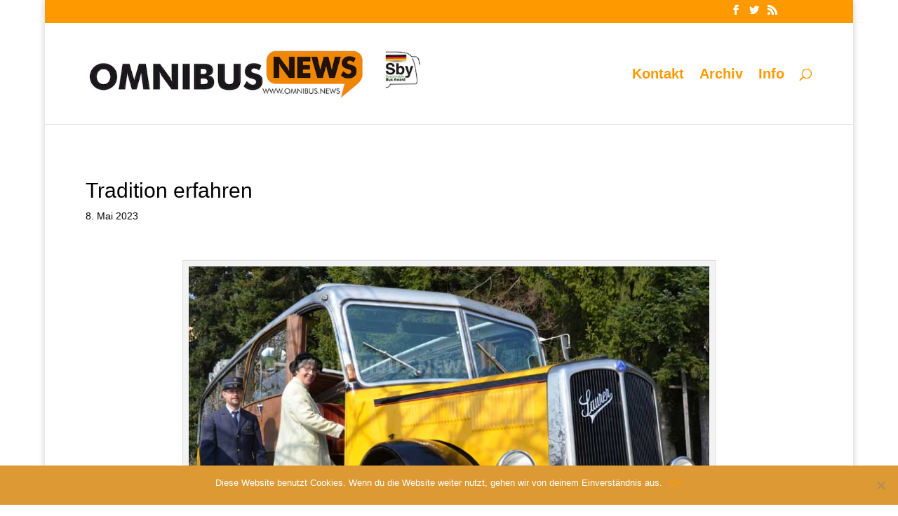

--- FILE ---
content_type: text/html; charset=UTF-8
request_url: https://omnibus.news/tradition-erfahren
body_size: 9717
content:
<!DOCTYPE html><html lang="de"><head><meta charset="UTF-8" /><meta http-equiv="X-UA-Compatible" content="IE=edge"><link rel="pingback" href="https://omnibus.news/xmlrpc.php" /> <script type="text/javascript">document.documentElement.className = 'js';</script> <meta name='robots' content='index, follow, max-image-preview:large, max-snippet:-1, max-video-preview:-1' /> <script type="text/javascript">let jqueryParams=[],jQuery=function(r){return jqueryParams=[...jqueryParams,r],jQuery},$=function(r){return jqueryParams=[...jqueryParams,r],$};window.jQuery=jQuery,window.$=jQuery;let customHeadScripts=!1;jQuery.fn=jQuery.prototype={},$.fn=jQuery.prototype={},jQuery.noConflict=function(r){if(window.jQuery)return jQuery=window.jQuery,$=window.jQuery,customHeadScripts=!0,jQuery.noConflict},jQuery.ready=function(r){jqueryParams=[...jqueryParams,r]},$.ready=function(r){jqueryParams=[...jqueryParams,r]},jQuery.load=function(r){jqueryParams=[...jqueryParams,r]},$.load=function(r){jqueryParams=[...jqueryParams,r]},jQuery.fn.ready=function(r){jqueryParams=[...jqueryParams,r]},$.fn.ready=function(r){jqueryParams=[...jqueryParams,r]};</script> <link media="all" href="https://omnibus.news/wp-content/cache/autoptimize/css/autoptimize_1680a47375c2c1ca10dcfc2f856c200b.css" rel="stylesheet"><title>Tradition erfahren - omnibus.news</title><link rel="canonical" href="https://omnibus.news/tradition-erfahren" /><meta name="twitter:card" content="summary_large_image" /><meta name="twitter:title" content="Tradition erfahren - omnibus.news" /><meta name="twitter:description" content="Die historischen, schön gepflegten Fahrzeuge des Trägervereins Historische Postfahrzeuge in der Schweiz sind nicht nur optisch ein Hingucker, sondern mit ihrem unverwechselbaren Dreiklanghorn auch ein akustisches Erlebnis. Beim Hochzeitsfest wie bei einem etwas anderen Firmenausflug, wie Mario Gächter erklärt. Der Präsident des Vereins macht darauf aufmerksam, dass Extrafahrten jeweils von April bis Mitte November durchgeführt [&hellip;]" /><meta name="twitter:image" content="https://omnibus.news/wp-content/uploads/2023/05/08052023_tvhp.jpg" /><meta name="twitter:creator" content="@omnibusnews" /><meta name="twitter:site" content="@omnibusnews" /><meta name="twitter:label1" content="Verfasst von" /><meta name="twitter:data1" content="Schreiber" /><meta name="twitter:label2" content="Geschätzte Lesezeit" /><meta name="twitter:data2" content="4 Minuten" /> <script type="application/ld+json" class="yoast-schema-graph">{"@context":"https://schema.org","@graph":[{"@type":"Article","@id":"https://omnibus.news/tradition-erfahren#article","isPartOf":{"@id":"https://omnibus.news/tradition-erfahren"},"author":{"name":"Schreiber","@id":"https://omnibus.news/#/schema/person/dfe202d3b122d156354eb0c77c5898bd"},"headline":"Tradition erfahren","datePublished":"2023-05-08T10:24:12+00:00","dateModified":"2023-05-09T09:04:51+00:00","mainEntityOfPage":{"@id":"https://omnibus.news/tradition-erfahren"},"wordCount":565,"publisher":{"@id":"https://omnibus.news/#/schema/person/dfe202d3b122d156354eb0c77c5898bd"},"image":{"@id":"https://omnibus.news/tradition-erfahren#primaryimage"},"thumbnailUrl":"https://omnibus.news/wp-content/uploads/2023/05/08052023_tvhp.jpg","keywords":["Gächter","Oldtimer","Postauto","Schweiz","THP","Tradtionsverein"],"articleSection":["Aktuelles","Oldtimer"],"inLanguage":"de"},{"@type":"WebPage","@id":"https://omnibus.news/tradition-erfahren","url":"https://omnibus.news/tradition-erfahren","name":"Tradition erfahren - omnibus.news","isPartOf":{"@id":"https://omnibus.news/#website"},"primaryImageOfPage":{"@id":"https://omnibus.news/tradition-erfahren#primaryimage"},"image":{"@id":"https://omnibus.news/tradition-erfahren#primaryimage"},"thumbnailUrl":"https://omnibus.news/wp-content/uploads/2023/05/08052023_tvhp.jpg","datePublished":"2023-05-08T10:24:12+00:00","dateModified":"2023-05-09T09:04:51+00:00","breadcrumb":{"@id":"https://omnibus.news/tradition-erfahren#breadcrumb"},"inLanguage":"de","potentialAction":[{"@type":"ReadAction","target":["https://omnibus.news/tradition-erfahren"]}]},{"@type":"ImageObject","inLanguage":"de","@id":"https://omnibus.news/tradition-erfahren#primaryimage","url":"https://omnibus.news/wp-content/uploads/2023/05/08052023_tvhp.jpg","contentUrl":"https://omnibus.news/wp-content/uploads/2023/05/08052023_tvhp.jpg","width":750,"height":500,"caption":"Die Busoldtimer des Trägervereins Historische Postautolinie nehmen wieder den Betrieb. Foto: THP Biglen"},{"@type":"BreadcrumbList","@id":"https://omnibus.news/tradition-erfahren#breadcrumb","itemListElement":[{"@type":"ListItem","position":1,"name":"Startseite","item":"https://omnibus.news/"},{"@type":"ListItem","position":2,"name":"Tradition erfahren"}]},{"@type":"WebSite","@id":"https://omnibus.news/#website","url":"https://omnibus.news/","name":"omnibus.news","description":"Alles über kleine und große Omnibusse","publisher":{"@id":"https://omnibus.news/#/schema/person/dfe202d3b122d156354eb0c77c5898bd"},"potentialAction":[{"@type":"SearchAction","target":{"@type":"EntryPoint","urlTemplate":"https://omnibus.news/?s={search_term_string}"},"query-input":{"@type":"PropertyValueSpecification","valueRequired":true,"valueName":"search_term_string"}}],"inLanguage":"de"},{"@type":["Person","Organization"],"@id":"https://omnibus.news/#/schema/person/dfe202d3b122d156354eb0c77c5898bd","name":"Schreiber","image":{"@type":"ImageObject","inLanguage":"de","@id":"https://omnibus.news/#/schema/person/image/","url":"https://omnibus.news/wp-content/uploads/2024/08/on_logo_web_24_sby_small.jpg","contentUrl":"https://omnibus.news/wp-content/uploads/2024/08/on_logo_web_24_sby_small.jpg","width":660,"height":100,"caption":"Schreiber"},"logo":{"@id":"https://omnibus.news/#/schema/person/image/"},"url":"https://omnibus.news/author/schreiber"}]}</script> <link rel='dns-prefetch' href='//static.addtoany.com' /><link rel="alternate" type="application/rss+xml" title="omnibus.news &raquo; Feed" href="https://omnibus.news/feed" /><link rel="alternate" type="application/rss+xml" title="omnibus.news &raquo; Kommentar-Feed" href="https://omnibus.news/comments/feed" /><meta content="Divi v.4.14.8" name="generator"/><link rel='stylesheet' id='a3a3_lazy_load-css' href='//omnibus.news/wp-content/uploads/sass/a3_lazy_load.min.css?ver=1629021092' type='text/css' media='all' /> <script type="text/javascript" id="addtoany-core-js-before">window.a2a_config=window.a2a_config||{};a2a_config.callbacks=[];a2a_config.overlays=[];a2a_config.templates={};a2a_localize = {
	Share: "Teilen",
	Save: "Speichern",
	Subscribe: "Abonnieren",
	Email: "E-Mail",
	Bookmark: "Lesezeichen",
	ShowAll: "Alle anzeigen",
	ShowLess: "Weniger anzeigen",
	FindServices: "Dienst(e) suchen",
	FindAnyServiceToAddTo: "Um weitere Dienste ergänzen",
	PoweredBy: "Präsentiert von",
	ShareViaEmail: "Teilen via E-Mail",
	SubscribeViaEmail: "Via E-Mail abonnieren",
	BookmarkInYourBrowser: "Lesezeichen in deinem Browser",
	BookmarkInstructions: "Drücke Ctrl+D oder \u2318+D um diese Seite bei den Lesenzeichen zu speichern.",
	AddToYourFavorites: "Zu deinen Favoriten hinzufügen",
	SendFromWebOrProgram: "Senden von jeder E-Mail Adresse oder E-Mail-Programm",
	EmailProgram: "E-Mail-Programm",
	More: "Mehr&#8230;",
	ThanksForSharing: "Thanks for sharing!",
	ThanksForFollowing: "Thanks for following!"
};</script> <script type="text/javascript" defer src="https://static.addtoany.com/menu/page.js" id="addtoany-core-js"></script> <script type="text/javascript" src="https://omnibus.news/wp-includes/js/jquery/jquery.min.js?ver=3.7.1" id="jquery-core-js"></script> <script type="text/javascript" id="jquery-js-after">jqueryParams.length&&$.each(jqueryParams,function(e,r){if("function"==typeof r){var n=String(r);n.replace("$","jQuery");var a=new Function("return "+n)();$(document).ready(a)}});</script> <script type="text/javascript" id="cookie-notice-front-js-before">var cnArgs = {"ajaxUrl":"https:\/\/omnibus.news\/wp-admin\/admin-ajax.php","nonce":"6b2183cb8b","hideEffect":"fade","position":"bottom","onScroll":false,"onScrollOffset":100,"onClick":false,"cookieName":"cookie_notice_accepted","cookieTime":2592000,"cookieTimeRejected":2592000,"globalCookie":false,"redirection":false,"cache":true,"revokeCookies":false,"revokeCookiesOpt":"automatic"};</script> <link rel="https://api.w.org/" href="https://omnibus.news/wp-json/" /><link rel="alternate" title="JSON" type="application/json" href="https://omnibus.news/wp-json/wp/v2/posts/40305" /><link rel="EditURI" type="application/rsd+xml" title="RSD" href="https://omnibus.news/xmlrpc.php?rsd" /><link rel='shortlink' href='https://omnibus.news/?p=40305' /><link rel="alternate" title="oEmbed (JSON)" type="application/json+oembed" href="https://omnibus.news/wp-json/oembed/1.0/embed?url=https%3A%2F%2Fomnibus.news%2Ftradition-erfahren" /><link rel="alternate" title="oEmbed (XML)" type="text/xml+oembed" href="https://omnibus.news/wp-json/oembed/1.0/embed?url=https%3A%2F%2Fomnibus.news%2Ftradition-erfahren&#038;format=xml" /><meta name="viewport" content="width=device-width, initial-scale=1.0, maximum-scale=1.0, user-scalable=0" /><link rel="shortcut icon" href="https://omnibus.news/wp-content/uploads/2016/01/favicon.ico" /><script async src="//pagead2.googlesyndication.com/pagead/js/adsbygoogle.js"></script> <script>(adsbygoogle = window.adsbygoogle || []).push({
    google_ad_client: "ca-pub-6163738034137509",
    enable_page_level_ads: true
  });</script>  <script async src="https://www.googletagmanager.com/gtag/js?id=UA-84720104-1"></script> <script>window.dataLayer = window.dataLayer || [];
  function gtag(){dataLayer.push(arguments)};
  gtag('js', new Date());

  gtag('config', 'UA-84720104-1');</script> </head><body class="wp-singular post-template-default single single-post postid-40305 single-format-standard wp-theme-Divi cookies-not-set et_pb_button_helper_class et_fullwidth_secondary_nav et_fixed_nav et_show_nav et_pb_show_title et_secondary_nav_enabled et_primary_nav_dropdown_animation_fade et_secondary_nav_dropdown_animation_fade et_header_style_left et_pb_footer_columns_3_4__1_4 et_boxed_layout et_pb_gutter osx et_pb_gutters2 et_smooth_scroll et_right_sidebar et_divi_theme et-db"><div id="page-container"><div id="top-header"><div class="container clearfix"><div id="et-secondary-menu"><ul class="et-social-icons"><li class="et-social-icon et-social-facebook"> <a href="https://www.facebook.com/omnibus.news" class="icon"> <span>Facebook</span> </a></li><li class="et-social-icon et-social-twitter"> <a href="https://twitter.com/omnibusnews" class="icon"> <span>Twitter</span> </a></li><li class="et-social-icon et-social-rss"> <a href="https://omnibus.news/feed" class="icon"> <span>RSS</span> </a></li></ul></div></div></div><header id="main-header" data-height-onload="130"><div class="container clearfix et_menu_container"><div class="logo_container"> <span class="logo_helper"></span> <a href="https://omnibus.news/"> <img src="https://omnibus.news/wp-content/uploads/2024/08/on_logo_web_24_sby_small.jpg" width="660" height="100" alt="omnibus.news" id="logo" data-height-percentage="50" /> </a></div><div id="et-top-navigation" data-height="130" data-fixed-height="40"><nav id="top-menu-nav"><ul id="top-menu" class="nav"><li id="menu-item-336" class="menu-item menu-item-type-post_type menu-item-object-page menu-item-336"><a href="https://omnibus.news/kontakt">Kontakt</a></li><li id="menu-item-13015" class="menu-item menu-item-type-post_type menu-item-object-page menu-item-13015"><a href="https://omnibus.news/omnibus-news-archiv">Archiv</a></li><li id="menu-item-13024" class="menu-item menu-item-type-custom menu-item-object-custom menu-item-13024"><a href="https://omnibus.news/about">Info</a></li></ul></nav><div id="et_top_search"> <span id="et_search_icon"></span></div><div id="et_mobile_nav_menu"><div class="mobile_nav closed"> <span class="select_page">Seite wählen</span> <span class="mobile_menu_bar mobile_menu_bar_toggle"></span></div></div></div></div><div class="et_search_outer"><div class="container et_search_form_container"><form role="search" method="get" class="et-search-form" action="https://omnibus.news/"> <input type="search" class="et-search-field" placeholder="Suchen &hellip;" value="" name="s" title="Suchen nach:" /></form> <span class="et_close_search_field"></span></div></div></header><div id="et-main-area"><div id="main-content"><div class="container"><div id="content-area" class="clearfix"><div id="left-area"><article id="post-40305" class="et_pb_post post-40305 post type-post status-publish format-standard has-post-thumbnail hentry category-aktuelles category-oldtimer tag-gaechter tag-oldtimer tag-postauto tag-schweiz tag-thp tag-tradtionsverein"><div class="et_post_meta_wrapper"><h1 class="entry-title">Tradition erfahren</h1><p class="post-meta"><span class="published">8. Mai 2023</span></p></div><div class="entry-content"><div id="attachment_40306" style="width: 760px" class="wp-caption aligncenter"><img fetchpriority="high" decoding="async" aria-describedby="caption-attachment-40306" class="lazy lazy-hidden size-full wp-image-40306" src="//omnibus.news/wp-content/plugins/a3-lazy-load/assets/images/lazy_placeholder.gif" data-lazy-type="image" data-src="https://omnibus.news/wp-content/uploads/2023/05/08052023_tvhp.jpg" alt="" width="750" height="500" srcset="" data-srcset="https://omnibus.news/wp-content/uploads/2023/05/08052023_tvhp.jpg 750w, https://omnibus.news/wp-content/uploads/2023/05/08052023_tvhp-480x320.jpg 480w" sizes="(min-width: 0px) and (max-width: 480px) 480px, (min-width: 481px) 750px, 100vw" /><noscript><img fetchpriority="high" decoding="async" aria-describedby="caption-attachment-40306" class="size-full wp-image-40306" src="https://omnibus.news/wp-content/uploads/2023/05/08052023_tvhp.jpg" alt="" width="750" height="500" srcset="https://omnibus.news/wp-content/uploads/2023/05/08052023_tvhp.jpg 750w, https://omnibus.news/wp-content/uploads/2023/05/08052023_tvhp-480x320.jpg 480w" sizes="(min-width: 0px) and (max-width: 480px) 480px, (min-width: 481px) 750px, 100vw" /></noscript><p id="caption-attachment-40306" class="wp-caption-text">Die Busoldtimer des Trägervereins Historische Postautolinie nehmen wieder den Betrieb. Foto: THP Biglen</p></div><p style="text-align: justify;"><span id="page3R_mcid6" style="color: #000000;"><span dir="ltr" role="presentation">Die historische</span><span dir="ltr" role="presentation">n, schön</span> <span dir="ltr" role="presentation">gepflegten Fahrzeuge</span> des Trägervereins Historische Postfahrzeuge in der Schweiz sind nicht nur optisch ein Hingucker, sondern <span dir="ltr" role="presentation">mit ihrem </span><span dir="ltr" role="presentation">unverwechselbaren Dreiklanghorn auch ein akustisches Erlebnis. B</span><span dir="ltr" role="presentation">eim</span> <span dir="ltr" role="presentation">Hochzeitsfest</span> <span dir="ltr" role="presentation">wie bei einem etwas anderen Firmenausflug, wie Mario Gächter erklärt. </span></span></p><p style="text-align: justify;"><span style="color: #000000;"><span id="page3R_mcid7"><span dir="ltr" role="presentation">Der Präsident des Vereins macht darauf aufmerksam, dass Extrafahrten jeweils von April bis Mitte No</span><span dir="ltr" role="presentation">vember durchgeführt werden würden. In den Wintermonaten ruhen die Postautos zur S</span><span dir="ltr" role="presentation">chonung der histori</span><span dir="ltr" role="presentation">schen Substanz. </span></span><span id="page3R_mcid7"><span dir="ltr" role="presentation">Dank Extrafahrten gelingt</span> <span dir="ltr" role="presentation">es dem Trägerverein, sich finanziell stabil zu</span> <span dir="ltr" role="presentation">hal</span><span dir="ltr" role="presentation">ten und</span> <span dir="ltr" role="presentation">den teuren Unterhalb der Oldtimer zu finanzieren. </span></span></span></p><p style="text-align: justify;"><span style="color: #000000;"><span id="page22R_mcid2"><span dir="ltr" role="presentation">Alle Fahrzeuge stam</span><span dir="ltr" role="presentation">men aus Sch</span><span dir="ltr" role="presentation">weizer Produktion und verstehen sich als</span> <span dir="ltr" role="presentation">rollendes Museum</span> <span dir="ltr" role="presentation">zum erfahren</span><span dir="ltr" role="presentation"> und erleben. </span></span><span id="page22R_mcid3"></span><span id="page22R_mcid6"><span dir="ltr" role="presentation">Der Trägerverein Historische Postautolinie</span> <span dir="ltr" role="presentation">w</span><span dir="ltr" role="presentation">u</span><span dir="ltr" role="presentation">rde im September 201</span><span dir="ltr" role="presentation">6</span> <span dir="ltr" role="presentation">mit dem Ziel gegründet, die Ge-</span><br role="presentation" /><span dir="ltr" role="presentation">schichte des Postautos und der Schweizer Nutzfahrzeugerzeugnisse im Busbere</span><span dir="ltr" role="presentation">ich</span> <span dir="ltr" role="presentation">lebendig zu erhal</span><span dir="ltr" role="presentation">ten. </span></span></span></p><p style="text-align: justify;"><span id="page22R_mcid6" style="color: #000000;"><span dir="ltr" role="presentation">De</span><span dir="ltr" role="presentation">r Verein unterstützt zudem</span> <span dir="ltr" role="presentation">die Besitzer von Oldtimerbussen mit seinem Netzwe</span><span dir="ltr" role="presentation">rk, sammelt Fotos und </span><span dir="ltr" role="presentation">Akte</span><span dir="ltr" role="presentation">n</span> <span dir="ltr" role="presentation">aus der Ges</span><span dir="ltr" role="presentation">chichte der Reisepost und betreibt mit der historischen Postautolinie (Kursbuch</span><span dir="ltr" role="presentation">&#8211;</span><span dir="ltr" role="presentation">Strecke 30.272) die erste</span> <span dir="ltr" role="presentation">fahrplanmäßig</span> <span dir="ltr" role="presentation">verkehrende Nostalgiebuslinie Europas. </span></span></p><p style="text-align: justify;"><span style="color: #000000;"><span id="page22R_mcid6"><span dir="ltr" role="presentation">Sä</span><span dir="ltr" role="presentation">mtliche Fahr</span><span dir="ltr" role="presentation">zeuge sind</span> <span dir="ltr" role="presentation">als Gesellschaftswagen eingelöst und werden der j</span><span dir="ltr" role="presentation">ährlichen Motorfahrzeugkontrolle unter</span><span dir="ltr" role="presentation">zogen. Die S</span><span dir="ltr" role="presentation">icherheitsstandards entsprechen denjenigen moderner Busbetriebe, wie Gächter betont. </span></span><span id="page3R_mcid2"><span dir="ltr" role="presentation">Am kommenden Sonntag, 14. Mai 2023 startet die historische Postautol</span><span dir="ltr" role="presentation">inie über die </span><span dir="ltr" role="presentation">Moosegg in ihre 7. Fahrsaison.</span> </span></span></p><p style="text-align: justify;"><span style="color: #000000;"><span id="page3R_mcid2"><span dir="ltr" role="presentation">Die eher durch</span><span dir="ltr" role="presentation">zogene Bilanz des Jahres 2022 f</span><span dir="ltr" role="presentation">ühre </span><span dir="ltr" role="presentation">dazu, dass der Fahrplan reduziert worden sei, so Göächter. </span></span><span id="page3R_mcid3"></span><span id="page3R_mcid3"><span dir="ltr" role="presentation">Im Jahr 2022 hätten</span> <span dir="ltr" role="presentation">rund 800 Personen</span> <span dir="ltr" role="presentation">die Fahrzeuge der historischen Postautolinie </span><span dir="ltr" role="presentation">genutzt</span><span dir="ltr" role="presentation">, das</span> <span dir="ltr" role="presentation">wären 30 % weniger als im Rekordjahr 2019. </span></span></span></p><p style="text-align: justify;"><span style="color: #000000;"><span id="page3R_mcid3"><span dir="ltr" role="presentation">Die</span> <span dir="ltr" role="presentation">Verkehrsstatistiken hätte</span><span dir="ltr" role="presentation">n klar aufgezei</span><span dir="ltr" role="presentation">gt, dass d</span><span dir="ltr" role="presentation">ie gut ausgelasteten Kurse am</span> <span dir="ltr" role="presentation">s</span><span dir="ltr" role="presentation">päten Vormittag Richtung </span><span dir="ltr" role="presentation">Moosegg und am späteren Nachmittag wieder zurück an die Ausgangspunkte ver</span><span dir="ltr" role="presentation">kehren. </span></span><span id="page3R_mcid3"><span dir="ltr" role="presentation">Die</span> <span dir="ltr" role="presentation">üb</span><span dir="ltr" role="presentation">er Mittag verkehrenden Kurse seien deutlich schlechter ausgelastet. </span><span dir="ltr" role="presentation">Aus diesem G</span><span dir="ltr" role="presentation">rund</span> <span dir="ltr" role="presentation">wurde der Fahrplan</span> <span dir="ltr" role="presentation">ausge</span><span dir="ltr" role="presentation">dünnt</span><span dir="ltr" role="presentation">. </span></span></span></p><p style="text-align: justify;"><span style="color: #000000;"><span id="page3R_mcid3"><span dir="ltr" role="presentation">Wichtig zu wissen ist auch, dass die Postautos</span> <span dir="ltr" role="presentation">bis maximal 10 </span><span dir="ltr" role="presentation">Minuten auf verspätete Anschlusszüge warten. </span></span><span id="page3R_mcid4"><span dir="ltr" role="presentation">Trotz der</span> <span dir="ltr" role="presentation">stark gest</span><span dir="ltr" role="presentation">iegenen Preise für Ersatzteile</span> <span dir="ltr" role="presentation">und Betriebsstoffe hat der Vorstand </span><span dir="ltr" role="presentation">des Trägervereins entschieden, die Fahrpreise nicht zu erhö</span><span dir="ltr" role="presentation">hen. </span></span></span></p><p style="text-align: justify;"><span style="color: #000000;"><span id="page3R_mcid4"><span dir="ltr" role="presentation">Dies sei Dank</span> <span dir="ltr" role="presentation">der </span><span dir="ltr" role="presentation">vielen Sponsoren möglich, die dem Verein auch weiterhin die Treue halten und die familien</span><span dir="ltr" role="presentation">freundlichen Fahrprei</span><span dir="ltr" role="presentation">se ermöglichen, wie Gächter erklärt. Die historische Postautolinie ist nicht nur ein </span><span dir="ltr" role="presentation">unvergessliches Fahrerlebnis</span> <span dir="ltr" role="presentation">–</span> <span dir="ltr" role="presentation">sie</span> <span dir="ltr" role="presentation">erschließt auch ein wunderbares Wander</span><span dir="ltr" role="presentation">&#8211;</span> <span dir="ltr" role="presentation">und </span><span dir="ltr" role="presentation">Erholungsparadi</span><span dir="ltr" role="presentation">es im Emmental mit dem öffentlichen Verkehr.</span></span><span id="page3R_mcid5"><br role="presentation" /></span><span id="page3R_mcid6"><br role="presentation" /><span dir="ltr" role="presentation">Zusammen mit</span> <span dir="ltr" role="presentation">&#8222;Mein Emmental</span><span dir="ltr" role="presentation">&#8220; und der</span> <span dir="ltr" role="presentation">&#8222;Burgdo</span><span dir="ltr" role="presentation">rfer Bier&#8220; bietet die historischen </span><span dir="ltr" role="presentation">Postautolinie am 10. Juni und am</span> <span dir="ltr" role="presentation">9. September 2023 eine Bierfahrt</span> <span dir="ltr" role="presentation">an.</span> <span dir="ltr" role="presentation">Mit einem </span><span dir="ltr" role="presentation">historischen Postauto geht es auf</span> <span dir="ltr" role="presentation">Bi</span><span dir="ltr" role="presentation">er</span><span dir="ltr" role="presentation">&#8211;</span><span dir="ltr" role="presentation">Kulturreise. Mit solchen Themenfahrten möch</span><span dir="ltr" role="presentation">te der Verein ein neues Kundensegment ansprechen und den Genuss</span> <span dir="ltr" role="presentation">in den Vo</span><span dir="ltr" role="presentation">rdergrund </span><span dir="ltr" role="presentation">stellen, wie Gächter ausführt.</span> </span></span></p><p style="text-align: justify;"><span style="color: #000000;"><span id="page3R_mcid6"><span dir="ltr" role="presentation">Im Weiteren stehen die historischen Postautos für Extrafahrten</span> <span dir="ltr" role="presentation">aller Hand zur </span><span dir="ltr" role="presentation">Verfügung. Da</span><span dir="ltr" role="presentation">bei muss die Fahrt nicht zwingend auf die Moosegg gehen</span> <span dir="ltr" role="presentation">–</span> <span dir="ltr" role="presentation">es sind </span><span dir="ltr" role="presentation">alle Fahrz</span><span dir="ltr" role="presentation">iele in der Schweiz möglich. Dank den nur 2.30 Meter langen und äußerst </span><span dir="ltr" role="presentation">wendig</span><span dir="ltr" role="presentation">en Fahrzeuge</span> <span dir="ltr" role="presentation">sind wir auch dort noch unterwegs,</span> <span dir="ltr" role="presentation">wo ein herkömmlicher Omnibus</span></span><span id="page3R_mcid6"><span dir="ltr" role="presentation"> bereits aufgeben muss.(TradtionsvereinsHistorischePostautolinie/PM/Sr)</span></span></span><span id="page3R_mcid6" class="markedContent"><span dir="ltr" role="presentation"><br /> </span></span></p><div class="addtoany_share_save_container addtoany_content addtoany_content_bottom"><div class="addtoany_header">Teilen auf:</div><div class="a2a_kit a2a_kit_size_32 addtoany_list" data-a2a-url="https://omnibus.news/tradition-erfahren" data-a2a-title="Tradition erfahren"><a class="a2a_button_facebook" href="https://www.addtoany.com/add_to/facebook?linkurl=https%3A%2F%2Fomnibus.news%2Ftradition-erfahren&amp;linkname=Tradition%20erfahren" title="Facebook" rel="nofollow noopener" target="_blank"></a><a class="a2a_button_twitter" href="https://www.addtoany.com/add_to/twitter?linkurl=https%3A%2F%2Fomnibus.news%2Ftradition-erfahren&amp;linkname=Tradition%20erfahren" title="Twitter" rel="nofollow noopener" target="_blank"></a><a class="a2a_button_linkedin" href="https://www.addtoany.com/add_to/linkedin?linkurl=https%3A%2F%2Fomnibus.news%2Ftradition-erfahren&amp;linkname=Tradition%20erfahren" title="LinkedIn" rel="nofollow noopener" target="_blank"></a><a class="a2a_button_skype" href="https://www.addtoany.com/add_to/skype?linkurl=https%3A%2F%2Fomnibus.news%2Ftradition-erfahren&amp;linkname=Tradition%20erfahren" title="Skype" rel="nofollow noopener" target="_blank"></a><a class="a2a_button_whatsapp" href="https://www.addtoany.com/add_to/whatsapp?linkurl=https%3A%2F%2Fomnibus.news%2Ftradition-erfahren&amp;linkname=Tradition%20erfahren" title="WhatsApp" rel="nofollow noopener" target="_blank"></a><a class="a2a_button_printfriendly" href="https://www.addtoany.com/add_to/printfriendly?linkurl=https%3A%2F%2Fomnibus.news%2Ftradition-erfahren&amp;linkname=Tradition%20erfahren" title="PrintFriendly" rel="nofollow noopener" target="_blank"></a><a class="a2a_button_facebook_like addtoany_special_service" data-layout="button" data-href="https://omnibus.news/tradition-erfahren"></a></div></div></div><div class="et_post_meta_wrapper"><div class="et-single-post-ad"><script async src="https://pagead2.googlesyndication.com/pagead/js/adsbygoogle.js?client=ca-pub-6163738034137509" crossorigin="anonymous"></script>  <ins class="adsbygoogle" style="display:block" data-ad-client="ca-pub-6163738034137509" data-ad-slot="5833560672" data-ad-format="auto" data-full-width-responsive="true"></ins> <script>(adsbygoogle = window.adsbygoogle || []).push({});</script> </div></div></article></div><div id="sidebar"><div id="text-3" class="et_pb_widget widget_text"><div class="textwidget"></div></div></div></div></div></div> <span class="et_pb_scroll_top et-pb-icon"></span><footer id="main-footer"><div id="footer-bottom"><div class="container clearfix"><ul class="et-social-icons"><li class="et-social-icon et-social-facebook"> <a href="https://www.facebook.com/omnibus.news" class="icon"> <span>Facebook</span> </a></li><li class="et-social-icon et-social-twitter"> <a href="https://twitter.com/omnibusnews" class="icon"> <span>Twitter</span> </a></li><li class="et-social-icon et-social-rss"> <a href="https://omnibus.news/feed" class="icon"> <span>RSS</span> </a></li></ul><div id="footer-info"><a href="http://omnibus.news/wp-admin">©</a> omnibus.news    <a href="https://omnibus.news/about"> Info</a>    <a href="https://omnibus.news/Datenschutz"> Datenschutz</a>    <a href="http://omnibus.news/impressum"> Impressum</a></div></div></div></footer></div></div> <script type="speculationrules">{"prefetch":[{"source":"document","where":{"and":[{"href_matches":"\/*"},{"not":{"href_matches":["\/wp-*.php","\/wp-admin\/*","\/wp-content\/uploads\/*","\/wp-content\/*","\/wp-content\/plugins\/*","\/wp-content\/themes\/Divi\/*","\/*\\?(.+)"]}},{"not":{"selector_matches":"a[rel~=\"nofollow\"]"}},{"not":{"selector_matches":".no-prefetch, .no-prefetch a"}}]},"eagerness":"conservative"}]}</script> <script type="text/javascript">document.oncontextmenu = function(event) {
				if (event.target.tagName != 'INPUT' && event.target.tagName != 'TEXTAREA') {
					event.preventDefault();
				}
			};
			document.ondragstart = function() {
				if (event.target.tagName != 'INPUT' && event.target.tagName != 'TEXTAREA') {
					event.preventDefault();
				}
			};</script> <script type="text/javascript" id="divi-custom-script-js-extra">var DIVI = {"item_count":"%d Item","items_count":"%d Items"};
var et_builder_utils_params = {"condition":{"diviTheme":true,"extraTheme":false},"scrollLocations":["app","top"],"builderScrollLocations":{"desktop":"app","tablet":"app","phone":"app"},"onloadScrollLocation":"app","builderType":"fe"};
var et_frontend_scripts = {"builderCssContainerPrefix":"#et-boc","builderCssLayoutPrefix":"#et-boc .et-l"};
var et_pb_custom = {"ajaxurl":"https:\/\/omnibus.news\/wp-admin\/admin-ajax.php","images_uri":"https:\/\/omnibus.news\/wp-content\/themes\/Divi\/images","builder_images_uri":"https:\/\/omnibus.news\/wp-content\/themes\/Divi\/includes\/builder\/images","et_frontend_nonce":"e29a7b9f54","subscription_failed":"Bitte \u00fcberpr\u00fcfen Sie die Felder unten aus, um sicherzustellen, dass Sie die richtigen Informationen eingegeben.","et_ab_log_nonce":"573f02cdb5","fill_message":"Bitte f\u00fcllen Sie die folgenden Felder aus:","contact_error_message":"Bitte folgende Fehler beheben:","invalid":"Ung\u00fcltige E-Mail","captcha":"Captcha","prev":"Vorherige","previous":"Vorherige","next":"Weiter","wrong_captcha":"Sie haben die falsche Zahl im Captcha eingegeben.","wrong_checkbox":"Checkbox","ignore_waypoints":"no","is_divi_theme_used":"1","widget_search_selector":".widget_search","ab_tests":[],"is_ab_testing_active":"","page_id":"40305","unique_test_id":"","ab_bounce_rate":"5","is_cache_plugin_active":"yes","is_shortcode_tracking":"","tinymce_uri":""};
var et_pb_box_shadow_elements = [];</script> <script type="text/javascript" id="jquery-lazyloadxt-js-extra">var a3_lazyload_params = {"apply_images":"1","apply_videos":"1"};</script> <script type="text/javascript" id="jquery-lazyloadxt-extend-js-extra">var a3_lazyload_extend_params = {"edgeY":"0","horizontal_container_classnames":""};</script> <div id="cookie-notice" role="dialog" class="cookie-notice-hidden cookie-revoke-hidden cn-position-bottom" aria-label="Cookie Notice" style="background-color: rgba(221,153,51,1);"><div class="cookie-notice-container" style="color: #fff"><span id="cn-notice-text" class="cn-text-container">Diese Website benutzt Cookies. Wenn du die Website weiter nutzt, gehen wir von deinem Einverständnis aus.</span><span id="cn-notice-buttons" class="cn-buttons-container"><a href="#" id="cn-accept-cookie" data-cookie-set="accept" class="cn-set-cookie cn-button cn-button-custom button" aria-label="OK">OK</a></span><span id="cn-close-notice" data-cookie-set="accept" class="cn-close-icon" title="Nein"></span></div></div> <script defer src="https://omnibus.news/wp-content/cache/autoptimize/js/autoptimize_b614423685316b25d9781d0cc0e8b8d9.js"></script></body></html>

--- FILE ---
content_type: text/html; charset=utf-8
request_url: https://www.google.com/recaptcha/api2/aframe
body_size: 267
content:
<!DOCTYPE HTML><html><head><meta http-equiv="content-type" content="text/html; charset=UTF-8"></head><body><script nonce="kPe-ogtiPjjaDP6xqtMVkQ">/** Anti-fraud and anti-abuse applications only. See google.com/recaptcha */ try{var clients={'sodar':'https://pagead2.googlesyndication.com/pagead/sodar?'};window.addEventListener("message",function(a){try{if(a.source===window.parent){var b=JSON.parse(a.data);var c=clients[b['id']];if(c){var d=document.createElement('img');d.src=c+b['params']+'&rc='+(localStorage.getItem("rc::a")?sessionStorage.getItem("rc::b"):"");window.document.body.appendChild(d);sessionStorage.setItem("rc::e",parseInt(sessionStorage.getItem("rc::e")||0)+1);localStorage.setItem("rc::h",'1768809872473');}}}catch(b){}});window.parent.postMessage("_grecaptcha_ready", "*");}catch(b){}</script></body></html>